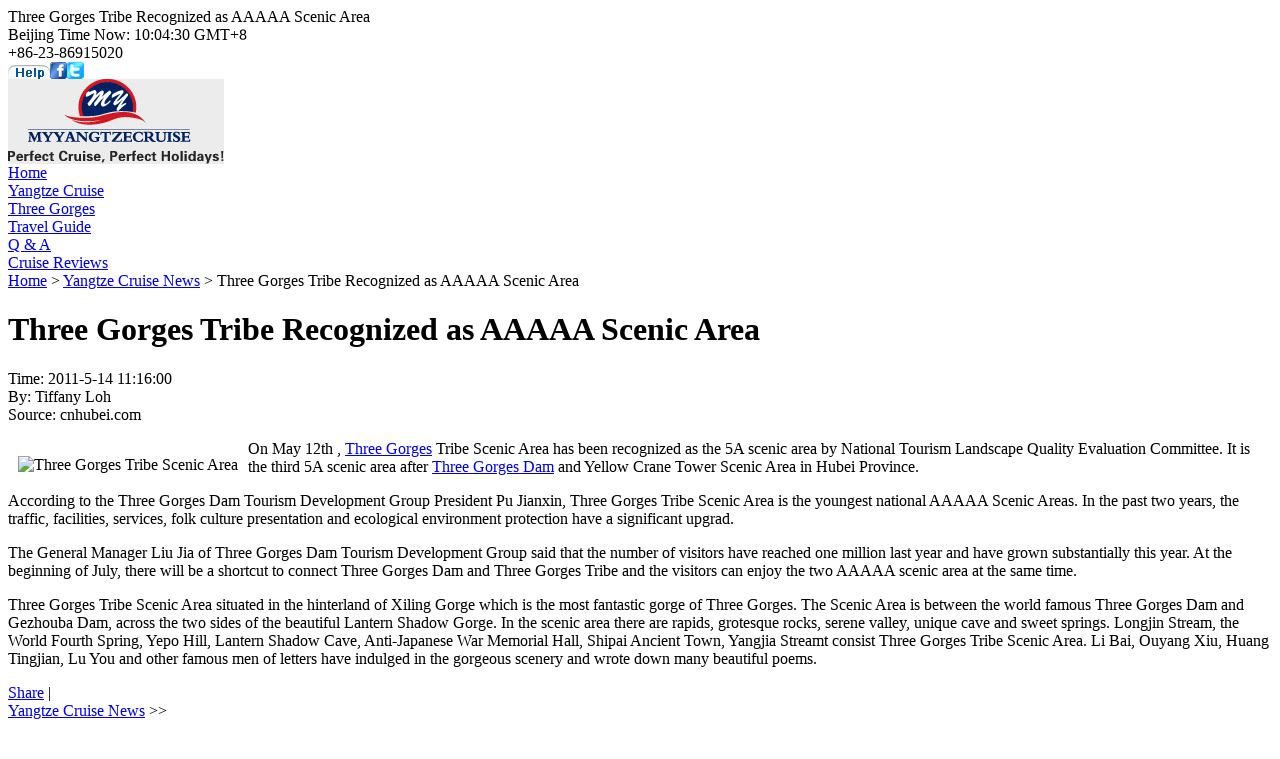

--- FILE ---
content_type: text/html; charset=utf-8
request_url: http://www.myyangtzecruise.com/three-gorges-tribe-recognized-as-aaaaa-scenic-area_12496_c/
body_size: 4247
content:
<!DOCTYPE html PUBLIC "-//W3C//DTD XHTML 1.0 Transitional//EN" "http://www.w3.org/TR/xhtml1/DTD/xhtml1-transitional.dtd">
<html xmlns="http://www.w3.org/1999/xhtml" >
<head>
<title>Three Gorges Tribe Recognized as AAAAA Scenic Area </title>
<meta name="keywords" content="Three Gorges Tribe" />
<meta name="description" content="On May 12th , Three Gorges Tribe Scenic Area has been recognized as the 5A scenic area, it is between the world famous Three Gorges Dam and Gezhouba Dam." />

<meta http-equiv="Content-Type" content="text/html; charset=utf-8" />
<meta name="google-site-verification" content="s1dd6MynFx6gHaFSmXmF2Tty1I5GWrnmg5bl8dPwV2E" />
<meta http-equiv="X-UA-Compatible" content="IE=EmulateIE7" />
<link rel="Shortcut Icon" href="/favicon.ico" type="image/x-icon" />
<script src="http://www.myyangtzecruise.com/scripts/jquery-1.4.4.min.js" type="text/javascript"></script>
<script src="http://www.myyangtzecruise.com/javascript/web/common.js" type="text/javascript"></script>
<script src="http://www.myyangtzecruise.com/javascript/web/picswitch.js" type="text/javascript"></script>
<script src="http://www.myyangtzecruise.com/javascript/web/dynamicload.js" type="text/javascript"></script>
<script src="http://www.myyangtzecruise.com/javascript/web/jquery.ui.1.7.3.tidy.js" type="text/javascript"></script>
<script src="http://www.myyangtzecruise.com/javascript/web/country.js" type="text/javascript"></script>
<link href="http://www.myyangtzecruise.com/themes/css/base.css" rel="stylesheet" type="text/css" />    
<script type="text/javascript">$(function(){ InitPage(1); });</script>
</head>
<body>
<div class="header">
<div class="topnav ">
<div class="fl topwz">Three Gorges Tribe Recognized as AAAAA Scenic Area</div>
<div class="bjtime fl" id="BeijingTime">Beijing Time Now: 10:04:30 GMT+8</div>
<div class="toptel fl">+86-23-86915020</div>
<div class="help fl"><a href="http://www.myyangtzecruise.com/help_12376_c/" rel="nofollow" title="help"><img src="http://www.myyangtzecruise.com/themes/img/Top_help.jpg" /></a><a href="http://www.facebook.com/pages/yangtzecruise/182444538484286" rel="nofollow"><img src="http://www.myyangtzecruise.com/themes/img/Top_face.jpg" /></a><a href="http://twitter.com/myyangtzecruise" rel="nofollow"><img src="http://www.myyangtzecruise.com/themes/img/Top_twt.jpg" /></a></div>
</div>
<div class="banner">
<a href="http://www.myyangtzecruise.com/"><img src="http://www.myyangtzecruise.com/themes/img/logo.jpg" /></a></div>
<div class="nav">
<div class="navbtn" id="nav">
<div class="navoff fl" flag="1"><a href="http://www.myyangtzecruise.com/">Home</a></div>
<div class="navoff fl" flag="2" style="position:relative;z-index:5">
<div><a href="http://www.myyangtzecruise.com/yangtze-river-cruise/">Yangtze Cruise</a></div>
<div class="submenu"  style="display:none;" ><ul>
<li class="submenuoff"><a href="http://www.myyangtzecruise.com/yangtze-cruise-search/">Cruise Search</a></li>
<li class="submenuoff"><a href="http://www.myyangtzecruise.com/cruise-calendar/">Cruise Calendar</a></li>
<li class="submenuoff"><a href="http://www.myyangtzecruise.com/cruise-tips/">Cruise Tips</a></li>
<li class="submenuoff"><a href="http://www.myyangtzecruise.com/yangtze-cruise-ships/" target="_blank">Cruise Ships</a></li>
</ul></div>
</div>
<div class="navoff fl" flag="3"><a href="http://www.myyangtzecruise.com/three-gorges/">Three Gorges</a></div>
<div class="navoff fl" flag="4"><a href="http://www.myyangtzecruise.com/yangtze-river-travel-guide/">Travel Guide</a></div>
<div class="navoff fl" flag="5"><a href="http://www.myyangtzecruise.com/qa/"> Q &amp; A </a></div>
<div class="navboff fl" flag="6"><a href="http://www.myyangtzecruise.com/yangtze-river-cruise-reviews/">Cruise Reviews</a></div>
<div class="clear"></div>
</div>
</div>
</div>
<div class="content">
<div class="tree"><a href="http://www.myyangtzecruise.com/">Home</a>   >   <a href="http://www.myyangtzecruise.com/yangtze-cruise-news/">Yangtze Cruise News</a>   >  Three Gorges Tribe Recognized as AAAAA Scenic Area </div>
<div class="article fl">
<div class="newsh1"><h1>Three Gorges Tribe Recognized as AAAAA Scenic Area</h1></div> 

<div class="source">
<div class="fbsj kz fl">Time: 2011-5-14 11:16:00</div>
<div class="fbr kz fl">By: Tiffany Loh </div>
<div class="laiy kz fl">Source: cnhubei.com</div>
</div>
<div class="clear"></div>

<div>   
<p><div class="user_buju_01">
	<p style="float: left;">
		<img alt="Three Gorges Tribe Scenic Area" hspace="10" src="/UpFiles/2011/08/02/092128890.jpg" /></p>
	<p>
		On May 12th , <a href='http://www.myyangtzecruise.com/three-gorges/'>Three Gorges</a> Tribe Scenic Area has been recognized as the 5A scenic area by National Tourism Landscape Quality Evaluation Committee. It is the third 5A scenic area after <a href='http://www.myyangtzecruise.com/three-gorges-dam_three-gorges-attractions/'>Three Gorges Dam</a> and Yellow Crane Tower Scenic Area in Hubei Province.</p>
	<p>
		According to the Three Gorges Dam Tourism Development Group President Pu Jianxin, Three Gorges Tribe Scenic Area is the youngest national AAAAA Scenic Areas. In the past two years, the traffic, facilities, services, folk culture presentation and ecological environment protection have a significant upgrad.</p>
	<p>
		The General Manager Liu Jia of Three Gorges Dam Tourism Development Group said that the number of visitors have reached one million last year and have grown substantially this year. At the beginning of July, there will be a shortcut to connect Three Gorges Dam and Three Gorges Tribe and the visitors can enjoy the two AAAAA scenic area at the same time.</p>
	<p>
		Three Gorges Tribe Scenic Area situated in the hinterland of Xiling Gorge which is the most fantastic gorge of Three Gorges. The Scenic Area is between the world famous Three Gorges Dam and Gezhouba Dam, across the two sides of the beautiful Lantern Shadow Gorge. In the scenic area there are rapids, grotesque rocks, serene valley, unique cave and sweet springs. Longjin Stream, the World Fourth Spring, Yepo Hill, Lantern Shadow Cave, Anti-Japanese War Memorial Hall, Shipai Ancient Town, Yangjia Streamt consist Three Gorges Tribe Scenic Area. Li Bai, Ouyang Xiu, Huang Tingjian, Lu You and other famous men of letters have indulged in the gorgeous scenery and wrote down many beautiful poems.</p>
</div>
</p>    
</div> 
<div class="fxd">
<div class="addthis_toolbox addthis_default_style fr">
<a href="http://www.addthis.com/bookmark.php?v=250&amp;pubid=ra-4e27d2a56810d6d7" class="addthis_button_compact">Share</a>
<span class="addthis_separator">|</span>
<a class="addthis_button_preferred_1" rel="nofollow"></a>
<a class="addthis_button_preferred_2" rel="nofollow"></a>
<a class="addthis_button_preferred_3" rel="nofollow"></a>
<a class="addthis_button_preferred_4" rel="nofollow"></a>
</div>
<script type="text/javascript" src="http://s7.addthis.com/js/250/addthis_widget.js#pubid=ra-4e27d2a56810d6d7"></script>
</div>
<div class="xgyd">      
<div class="xgydbt"><a href="http://www.myyangtzecruise.com/yangtze-cruise-news/">Yangtze Cruise News</a> >></div>
<ul>

<li><a href="http://www.myyangtzecruise.com/big-karst-cave-as-beautiful-as-crystal-palace-was-unearthed-in-wushan_13037_c/">Big Karst Cave, as Beautiful as Crystal Palace, Was Unearthed in Wushan</a></li>

<li><a href="http://www.myyangtzecruise.com/three-gorges-dam-received-over-200-000-visitors-in-national-day-holiday_13020_c/">Three Gorges Dam Received over 200,000 Visitors in National Day Holiday</a></li>

<li><a href="http://www.myyangtzecruise.com/flood-control-effect-of-three-gorges-reservoir-is-very-obvious_13004_c/">Flood Control Effect of Three Gorges Reservoir is Very Obvious</a></li>

<li><a href="http://www.myyangtzecruise.com/chongqing-unearthed-million-years-ago-stone-implements_13002_c/">Chongqing Unearthed Million Years Ago Stone Implements</a></li>

<li><a href="http://www.myyangtzecruise.com/three-gorges-dam-scenic-area-cooperated-with-shennongjia-scenic-area_12979_c/">Three Gorges Dam Scenic Area Cooperated With Shennongjia Scenic Area</a></li>

<li><a href="http://www.myyangtzecruise.com/chongqing-ranked-tenth-on-china-urban-competitiveness-ranking-list_12999_c/">Chongqing Ranked Tenth on China Urban Competitiveness Ranking List</a></li>

<li><a href="http://www.myyangtzecruise.com/32-units-in-three-gorges-hydropower-station-were-put-into-operation_12975_c/">32 Units in Three Gorges Hydropower Station Were Put into Operation</a></li>

<li><a href="http://www.myyangtzecruise.com/the-most-beautiful-three-gorges-in-summer_12973_c/">The Most Beautiful Three Gorges In Summer</a></li>

<li><a href="http://www.myyangtzecruise.com/time-to-pass-by-three-gorges-ship-locks-will-decrease-40-minutes_12970_c/">Time to Pass by Three Gorges Ship Locks Will Decrease 40 Minutes</a></li>

<li><a href="http://www.myyangtzecruise.com/standard-of-yangtze-cruise-will-be-updated_12964_c/">Standard of Yangtze Cruise Will Be Updated</a></li>
	
</ul>
</div>
<div class="articledownbd pickz"></div>
</div>
<div class="quest fr">
<form id="questFrm">
<input type="hidden" name="FromUrl" value="http://www.myyangtzecruise.com/three-gorges-tribe-recognized-as-aaaaa-scenic-area_12496_c/" />
<div class="questup"></div>
<div class="questk">
<div class="questbg">
<div class="quesinput1">
<div class="name fl">Name:</div>
<div class="nameinputbg fr">
<input class="nameinput"  type="text" name="Name" value=""  />
</div>
</div>
<div class="quesinput1">
<div class="name fl">E-Mail:</div>
<div class="nameinputbg fr">
<input class="nameinput"  type="text" name="Mail" title="Available for MYYANGTZECRUISE Staff Only!" value=""  />
</div>
</div>
<div class="tip">Available for Our Staff Only!</div>
<div class="quesinput2">
<div class="name fl">Question:</div>
<div class="nameinputbg2 fr">
<textarea class="nameinput2" name="Content" ></textarea>            
</div>
</div>
<div class="questsub"><img src="http://www.myyangtzecruise.com/themes/img/submit.jpg" onclick="quest.Submit();" /></div>
<div class="clear"></div>
</div>
</div>
<div class="questdown pickz"></div>
</form><div class="neiadupline pickz"></div>
<div class="neiadk"><a href="/cruise-calendar/"><img src="/themes/banner/CruiseCalendar.jpg" /></a></div>
<div class="neiaddownline pickz"></div>
<div class="neiadupline pickz"></div>
<div class="neiadk"><a href="/contact-us_12366_c/"><img src="/themes/banner/Contactus.jpg" /></a></div>
<div class="neiaddownline pickz"></div>
</div>
</div>
<div class="foot"><a href="http://www.myyangtzecruise.com/" title="yangtze cruise,yangtze river cruise">Home</a>|<a href="http://www.myyangtzecruise.com/yangtze-cruise-ships/">Yangtze Cruise Ships</a>|<a href="http://www.myyangtzecruise.com/about-us_12342_c/" rel="nofollow">About us</a>|<a href="http://www.myyangtzecruise.com/contact-us_12366_c/" rel="nofollow">Contact us</a>|<a href="http://www.myyangtzecruise.com/reservation-guide_12367_c/" rel="nofollow">Reservation Guide</a>|<a href="http://www.myyangtzecruise.com/payment_12368_c/" rel="nofollow">Payment</a>|<a href="http://www.myyangtzecruise.com/privacy-policy_12370_c/" rel="nofollow">Privacy Policy</a>|<a href="http://www.myyangtzecruise.com/map/">Site Map</a>
<address>Copyright &copy; 2010  All Rights Reserved to MY <a href="http://www.myyangtzecruise.com/">Yangtze Cruise</a>.<br />Address：15-1, Chongqing Chamber of Commerce Building, Hongjin St., Yubei District, Chongqing<a href="http://maps.google.com.hk/maps?f=q&source=s_q&hl=en&geocode=&q=chongqing+meiya+international+travel+service&sll=22.38131,114.168639&sspn=0.599361,1.349945&brcurrent=3,0x0:0x0,0&ie=UTF8&hq=meiya+international+travel+service&hnear=Chongqing,+China&ll=29.593312,106.527472&spn=0.016681,0.042186&z=15" target="_blank">(map)</a></address>
<p>We Accept</span> <a href="http://www.myyangtzecruise.com/payment_12368_c/" rel="nofollow">(More)</a><br />
<a href="https://en.sanxia-china.com/" target="_blank">Yangtze River Three Gorges Cruise</a><br />
<a href="https://beian.miit.gov.cn" target="_blank" rel="nofollow">渝ICP备11003053号-11</a>
<br />
<img alt="Master Card"  src="http://www.myyangtzecruise.com/themes/img/p1.gif" />
<img alt="VISA" src="http://www.myyangtzecruise.com/themes/img/p2.gif" />
<img alt="American Express" src="http://www.myyangtzecruise.com/themes/img/p3.gif" />
<img alt="Paypal" src="http://www.myyangtzecruise.com/themes/img/p4.gif" />
<img alt="Bank of China" src="http://www.myyangtzecruise.com/themes/img/p5.gif" />
</p>
</div><script type="text/javascript">
var _gaq = _gaq || [];
_gaq.push(['_setAccount', 'UA-24965350-1']);
_gaq.push(['_trackPageview']);
(function() {
var ga = document.createElement('script'); ga.type = 'text/javascript'; ga.async = true;
ga.src = ('https:' == document.location.protocol ? 'https://ssl' : 'http://www') + '.google-analytics.com/ga.js';
var s = document.getElementsByTagName('script')[0]; s.parentNode.insertBefore(ga, s);
})();
</script>
</body>
</html>


--- FILE ---
content_type: application/javascript
request_url: http://www.myyangtzecruise.com/javascript/web/common.js
body_size: 7870
content:
window.onerror =  function(msg, url, line){$.post("/sys/Home/JsErrorLog.aspx", { msg: msg, url: url, line: line });};

/* 页面初始化 */
var ajaxProgresPublic;
function InitPage(select_flag)
{
    new RunBeijingTime();
    
    InitNav(select_flag);
    ajaxProgresPublic=new AjaxProgres();
    
    $("a.show_title").mousemove(function(){$(this).attr("title",$(this).text());});
} 

/* ajax加载状态 */
function AjaxProgres()
{
    var obj=this;
    var $progresDiv;
    var isPublicDiv=true;
    var timerID;
    var progresImg='<img src="/App_Themes/themes1/loading.gif" border="0" />';
    if(arguments.length>0 && arguments[0]!=null)
    {
        $progresDiv=arguments[0];
        isPublicDiv=false;
    }
    else
    {
        $progresDiv=$("#UpdateProgresDiv");
        if($progresDiv.size()<=0)
        {
            $("body").append('<div id="UpdateProgresDiv" style="z-index:9999;POSITION:absolute;right:1px;TOP:1px;background-color:#FFFFFF;border:#AAAAAA solid 1px; width:100px;display:none;"></div>');
            $progresDiv=$("#UpdateProgresDiv");
            $progresDiv.html(progresImg);
            timerID=window.setInterval("SetDivMiddle('UpdateProgresDiv');",1500);       
        }        
        isPublicDiv=true;
    }    
    
    obj.ajaxStart=function()
    {
        if(isPublicDiv)
        {
            $progresDiv.show();
        }
        else
        {
            $progresDiv.html(progresImg);
        }
    };
    obj.ajaxStop=function()
    {
        if(isPublicDiv)
        {
            $progresDiv.hide();
        }
    }; 
}

/* 取得窗体坐标 */
function WinPosition()
{
    var de=document.documentElement;var db=document.body;
    var wp=new Array();
    wp["viewW"]=de.clientWidth==0 ?  db.clientWidth : de.clientWidth;
    wp["viewH"]=de.clientHeight==0 ?  db.clientHeight : de.clientHeight;
    wp["scrollL"]=de.scrollLeft==0 ?  db.scrollLeft : de.scrollLeft;
    wp["scrollT"]=de.scrollTop==0 ?  db.scrollTop : de.scrollTop; 
    return wp;
}
/* 全区域居中 */
function SetDivMiddle(obj)
{    
    var wp=WinPosition();
    document.getElementById(obj).style.left=(wp.scrollL+(wp.viewW-70)/2)+"px";
    document.getElementById(obj).style.top=(wp.scrollT+(wp.viewH-102)/2)+"px";
} 

function InitNav(select_flag)
{
    var $nav=$("#nav");
    var $select=$nav.find("div[flag='"+select_flag+"']")     
    if(select_flag==6)
    {
        $select.addClass("navbon").removeClass("navboff");
    }
    else
    {
        $select.addClass("navon").removeClass("navoff");
    }
    /* 下拉菜单 */    
    $nav.find("div[flag='2']").hover(
      function () {
        $(this).find("div.submenu").show();
      },
      function () {
        $(this).find("div.submenu").hide();
      }
    );    
    
    var $lis=$nav.find("div[flag='2'] li.submenuoff");    
    $lis.hover(
      function () {
        $(this).addClass("submenuon").removeClass("submenuoff");
      },
      function () {
        $(this).addClass("submenuoff").removeClass("submenuon");
      }
    );    
}

function RunBeijingTime()
{
    var topDateNow=new Date();
    var $BeijingTime=$("#BeijingTime");
    var runNum=0;
    var obj=this;
    
    obj.ShowTime =function()
    {   
        topDateNow.setSeconds(topDateNow.getSeconds()+1);            
        var s="Beijing Time Now: "+(topDateNow.getHours()+":"+Format00(topDateNow.getMinutes())+":"+Format00(topDateNow.getSeconds()))+" GMT+8";
        $BeijingTime.text(s);   
        runNum++;
        if(runNum>30)
        {
          runNum=0;
          GetRunTime();
        }             
    }
    
    var GetRunTime =function()
    {
          var x=Math.random()*10;        
          var url="/JavaScript/ServerTime.ashx?"+x;        
          $.get(url,function(data){GetRunTimeBlock(data);obj.ShowTime();}); 
    }
    
    var GetRunTimeBlock =function(data)
    {
        var dataArray=data.split(',');
        topDateNow=new Date(dataArray[0],dataArray[1],dataArray[2],dataArray[3],dataArray[4],dataArray[5]);
    }
    
    var Format00 =function(o)
    {
        if(o<10)
        {
        return "0"+o;
        }
        else
        {
        return o;
        }
    } 
               
    GetRunTime();
    setInterval(obj.ShowTime,1000);
}
/* 查询游船开始 ******************************************/
function SelectedDpartureDate(select)
{
    if(select==1)
    {
        $("#DparturePeriodStart").val("");
        $("#DparturePeriodEnd").val("");
        $('#SailingDateType1').attr('checked',true);
    }
    else
    {
        $("#DpartureDate").val("");
        $('#SailingDateType2').attr('checked',true);
    }
}
function YachtDatepicker()
{
    var dl=new DynamicLoad();dl.Load("/Themes/jquery-ui-base/jquery-ui-1.7.3.custom.css.aspx");
	$("#DpartureDate").datepicker({minDate:new Date(new Date().getFullYear(),new Date().getMonth(),new Date().getDate())});
	$("#DparturePeriodStart").datepicker({minDate:new Date(new Date().getFullYear(),new Date().getMonth(),new Date().getDate())});
	$("#DparturePeriodEnd").datepicker({minDate:new Date(new Date().getFullYear(),new Date().getMonth(),new Date().getDate())});
}
function YachtSearch()
{
    var url="/yangtze-cruise-search/?";
    var $searchYachtform=$("#searchYachtform");   
    if($searchYachtform.find("#SailingDateType1").attr("checked"))
    {
       if($searchYachtform.find("#DpartureDate").val()=="")
       {
          alert("Please select Date or Period");
          return;
       }	       
    }
    else if($searchYachtform.find("#SailingDateType2").attr("checked"))
    {	
       if($searchYachtform.find("#DparturePeriodStart").val()=="" && $searchYachtform.find("#DparturePeriodEnd").val()=="")
       {
          alert("Please select Date or Period");
          return;
       }
    }
    else
    {
        alert("Please select Date or Period");
        return;	 
    }	   
    location.href=url+$searchYachtform.serialize();
} 
function InitYachtForm(shipRoute,dateradio,dpartureDate,dparturePeriodStart,dparturePeriodEnd)
{
    var $searchYachtform=$("#searchYachtform");   
    $searchYachtform.find("input[value='"+shipRoute+"']").attr("checked","checked");
    $searchYachtform.find("input[value='"+dateradio+"']").attr("checked","checked");
    $searchYachtform.find("input[name='DpartureDate']").val(dpartureDate);
    $searchYachtform.find("input[name='DparturePeriodStart']").val(dparturePeriodStart);
    $searchYachtform.find("input[name='DparturePeriodEnd']").val(dparturePeriodEnd);
}
function YachtPlanSearch()
{
    var url="/yangtze-cruise-search/?a=plan&dateradio=sailingdate&";
    var $planForm=$("#planForm");  
    if($planForm.find("select[name='tagID']").val()=="")
    {
      alert("Please Select a Shore Excursion");
      $planForm.find("select[name='tagID']").focus();
      return;
    } 
    if($planForm.find("#DpartureDate").val()=="")
    {
      alert("Please select a cruise date");
      $planForm.find("#DpartureDate").focus();
      return;
    }		    
    location.href=url+$planForm.serialize();
}
/* 查询游船结束***************************** */


function YachtShow()
{
    var obj=this;
    var hangQiJson=null;
    var isDown="True";
    var hangQiDivIsShow=false;
    obj.roomArray=null;
    obj.nationalityArray=null; 
    
    obj.Init=function()
    {
        new Tab("tab1").Start("click");  
        
        if(arguments.length>0)
        {
            obj.roomArray=arguments[0];
        }
        if(arguments.length>1)
        {
            obj.nationalityArray=arguments[1];
        } 
        if(arguments.length>2)
        {
            if(arguments[2]!="")
            {
                isDown=(arguments[2]=="1"|| arguments[2]=="True")?"True":"False";
            }
        } 
        if(isDown=="True")
        {
            $("#shipRouteOrder1").attr("checked","checked");
        }
        else
        {
            $("#shipRouteOrder0").attr("checked","checked");
        }
        /* 航期点后隐藏 */
        document.onclick=function(e)
        {      
            if(!e)
            {
               e=window.event.srcElement;
            }
            else
            {
                e=e.target;
            }           
            if(document.getElementById("showHangQiDiv")!=e&&document.getElementById("detailDate")!=e&&hangQiDivIsShow) 
            {
               $("#showHangQiDiv").hide();   
            }           
        }; 
        ajaxProgresPublic.ajaxStart();
        $.getJSON(location.pathname+"?action=GetHangQi&"+Math.random(),function(json){hangQiJson=json;ajaxProgresPublic.ajaxStop();});
        obj.ReadPrice();        
    };
    
    obj.SelectShipRoute=function(isDown)
    {
        $("#shipRouteRadio"+isDown).attr("checked","checked");
        $("#shipRouteTravel1,#shipRouteTravel0").hide();
        $("#shipRouteTravel"+isDown).show();
    };    
    
    obj.ChangePriceDetails=function(thisObj,id)
    {
        var $id=$("#"+id);
        if($id.css("display")=="none")
        {
            $(thisObj).removeClass("step3jia").addClass("step3jian");
            $id.css("display","block");
        }
        else
        {
            $(thisObj).removeClass("step3jian").addClass("step3jia");
            $id.css("display","none");
        }
    };
    
    obj.SelectShipRoute2=function(_isDown)
    {
        $("#shipRouteOrder"+_isDown).attr("checked","checked");
        if(_isDown==1)
        {
            isDown="True";
        }
        else
        {
          isDown="False";     
        }
        $('#detailDate').val('');
        obj.ReadPrice();
    };
    
    obj.SelectDate=function(v)
    {          
        $("#detailDate").val(v);
        obj.ReadPrice();       
    };
    
    obj.ShowHangQi=function()
    {
      if(hangQiJson!=null)
      {           
            var temStr="<ul>";
            for(var i=0;i<hangQiJson.length;i++)
            {
                if(hangQiJson[i].isdown==isDown)
                {
                    var d=hangQiJson[i].ydate;
                    temStr+="<li class=\"fl\"><a  style='cursor:hand'  onclick='javascript:thisYacht.SelectDate(\""+ d.split('-')[1]+"/"+d.split('-')[2].split(' ')[0]+"/"+d.split('-')[0]+"\")'>"+ GetDateFormat(hangQiJson[i].ydate)+"</a></li>  ";
                }             
            }
            temStr+="</ul>";
             $("#showHangQiDiv").html(temStr);
             $("#showHangQiDiv").show();
             hangQiDivIsShow=true;
        }
    };
    obj.JsonData=null;
    obj.ReadPrice=function()
    {  
        var _isDown=($("#detailDate").val()=="")?isDown:"";
        var url=location.pathname+ "?action=readprice&date="+$("#detailDate").val()+"&isDown="+_isDown+"&"+Math.random(); 
        ajaxProgresPublic.ajaxStart();
        $.getJSON(url,function(json){obj.JsonData=json;obj.YUpDatePriceBlock();ajaxProgresPublic.ajaxStop();}); 
    };
    
    obj.showDate="";
    //更新价格区域
    obj.YUpDatePriceBlock=function()
    {        
            var nowDate="";
            if(obj.JsonData.length>0)
            {                 
                 nowDate=obj.JsonData[0].ydate;
                 nowDate=nowDate.split('-')[1]+"/"+nowDate.split('-')[2].split(' ')[0]+"/"+nowDate.split('-')[0];
                 obj.showDate=nowDate;
                if(isDown=="True")
                {
                    nowDate+="(Downstream)";
                }
                else
                {
                    nowDate+="(Upstream)"; 
                }
            }
            else
            {                
                 nowDate="The ship is unavailable!";
            }
            
            var temStr="<table><tr>";
            temStr+="<th>"+nowDate+"</th>";
            for(var i=0;i<obj.roomArray.length;i++)
            {
                temStr+="<th>"+obj.roomArray[i][1]+"</th>";
            }
            for(i=0;i<obj.nationalityArray.length;i++)
            {
                temStr+="<tr><td class='ggname'>"+obj.nationalityArray[i][1]+"</td>";
                for(var n=0;n<obj.roomArray.length;n++)
                {
                    temStr+="<td class='jiage'>"+obj.YGetOnePrice(obj.roomArray[n][0],obj.nationalityArray[i][0],obj.roomArray[n][1]+"|"+obj.nationalityArray[i][1],obj.roomArray[n][2],obj.roomArray[n][3])+"</td>";
                }
                temStr+="<tr>";
            }
            temStr+="</table>";
            $("#detailPriceList").html(temStr);
    };
    
    obj.YGetOnePrice=function(roomId,nationalityID,nicetyPriceValue,sellUnit,rIsBase)
    {
        for(var i=0;i<obj.JsonData.length;i++)
        {
            if((obj.JsonData[i].isdown==isDown)&&(obj.JsonData[i].ynid==nationalityID)&&(obj.JsonData[i].yrid==roomId))
            {
                if(rIsBase=="True")
                {
                    return "<input type='radio' name='nicetyPrice' id='nicetyPrice_"+roomId+"_"+nationalityID+"' value='"+nicetyPriceValue+"|"+obj.JsonData[i].price+"|"+sellUnit+"' /><label for='nicetyPrice_"+roomId+"_"+nationalityID+"' ><span class=\"ggjgnum\">From $ "+obj.JsonData[i].price+" "+sellUnit+"</span></label>";
                }
                else
                {
                    return "<input type='radio' name='nicetyPrice' id='nicetyPrice_"+roomId+"_"+nationalityID+"' value='"+nicetyPriceValue+"|"+obj.JsonData[i].price+"|"+sellUnit+"' /><label for='nicetyPrice_"+roomId+"_"+nationalityID+"' ><span class=\"ggjgnum\">$ "+obj.JsonData[i].price+" "+sellUnit+"</span></label>";
                }
            }
        }
        return "";
    }; 
    
    obj.Order=function()
    {
        var $orderForm=$("#orderForm");
        var $detailDate=$("#detailDate");
         $detailDate.val(obj.showDate);
         if(!(/^\d{1,2}\/\d{1,2}\/\d{4}$/.test($detailDate.val())))
         {
            alert("Please Select Date!");
            $detailDate.focus();
            return;
         }
        if($orderForm.find("input[name='nicetyPrice']:checked").size()==0)
        {
            alert("Please Select Your Country and Cabin Type!");
            return;
        }
                
        if($orderForm.find("input[name='shipRouteOrder']:checked").eq(0).val()=="1")
        {
            $orderForm.find("input[name='DownPortName']").val($orderForm.find("label[for='shipRouteOrder1']").text());
        }
        else
        {
            $orderForm.find("input[name='DownPortName']").val($orderForm.find("label[for='shipRouteOrder0']").text());
        }

        $orderForm.submit();
    };      
    obj.ReviewsListPage=function(productID,page)
    {
        //var url="/yangtze-river-cruise-reviews/p"+page+"/?action=listpart&productID="+productID;
        var url="/yangtze-river-cruise-reviews/p"+page+"/?action=listpart";
        $("#reviewsDiv").load(url);
    }
};
/*  保存订单 */
function SaveOrder()
{
    var $orderForm=$("#orderForm");
    if($orderForm.find("input[name='PeopleNum']").val()=="")
    {
        alert("input amount!");
        $orderForm.find("input[name='PeopleNum']").val("");
        $orderForm.find("input[name='PeopleNum']").focus();
        return;
    }
    if($orderForm.find("input[name='CName']").val()=="")
    {
        alert("input name!");
        $orderForm.find("input[name='CName']").val("");
        $orderForm.find("input[name='CName']").focus();
        return;
    }
    var reg = /^[\w\-\.]+@[\w\-\.]+\.[A-Za-z0-9]{2,3}$/i;
    if($orderForm.find("input[name='CEmail']").val()=="")
    {
        alert("input e-mail!");
        $orderForm.find("input[name='CEmail']").val("");
        $orderForm.find("input[name='CEmail']").focus();
        return;
    }
    else if (!reg.test($orderForm.find("input[name='CEmail']").val())) {
        alert("Please enter a valid E-mail address!");
        $orderForm.find("input[name='CEmail']").focus();
        return;
    }
    
    if($orderForm.find("select[name='Country']").val()=="")
    {
        alert("select country!");
        $orderForm.find("select[name='Country']").val("");
        $orderForm.find("select[name='Country']").focus();
        return;
    }
    var url="/order/?"+Math.random();;
    ajaxProgresPublic.ajaxStart();
    $.post(url,$orderForm.serialize(),function(data){
        ajaxProgresPublic.ajaxStop();
        if(/^\d{16}$/.test(data))
        {
            window.location=url+"&a=succeed";
        }
        else
        {
            alert("Your order is being processed.");
        }
    });
}
/* 订单页计算总价 */
function CalculateTotalPrice()
{
    var $orderForm=$("#orderForm");
    if(!(/^\d+$/.test($orderForm.find("input[name='PeopleNum']").val())))    
    {
        alert("input amount!");
        $orderForm.find("input[name='PeopleNum']").val("");
        $orderForm.find("input[name='PeopleNum']").focus();
        return;
    }
    
    var t=$orderForm.find("input[name='PeopleNum']").val()* $orderForm.find("input[name='danjia']").val(); 
    $('#TotalSpan').text(t);
    $orderForm.find("input[name='total']").val(t);
}
/* 船期表  */
var YachtTimetable=new function()
{
    var obj=this;
    obj.year=new Date().getFullYear();
    obj.month=new Date().getMonth()+1;
    var isDown="1";
    var port0id="1";
    var port1id="2";    
    obj.ShowTimeTable=function(v)
    {
        if(v!=null)
        {
        obj.year=v.split('-')[0];
        obj.month=v.split('-')[1];
        }
        var url=location.pathname+ "?action=readtimetable&date="+(obj.year+"-"+obj.month+"-1")+"&isDown="+isDown+"&port0id="+port0id+"&port1id="+port1id+"&"+Math.random();
        ajaxProgresPublic.ajaxStart();
        $.get(url,ShowTimeTable_CallBack); 
    }
    var ShowTimeTable_CallBack=function(json)
    { 
        ajaxProgresPublic.ajaxStop();
        $("#TimeTableUL").html(json);        
    }
    obj.MonthShow=function(m)
    {
     obj.ShowTimeTable(m);
    }
    obj.YearShow=function(y)
    {
    obj.year=y;
    obj.ShowTimeTable();
    }
    obj.HXShow=function(n)
    {    
        switch(n*1)
        {
            case 1:
            isDown=1;
            port0id=1;
            port1id=2;
            break;
            case 2:
            isDown=0;
            port0id=2;
            port1id=1;
            break;
            case 3:
            isDown=1;
            port0id=1;
            port1id=3;
            break;
            case 4:
            isDown=0;
            port0id=3;
            port1id=1;
            break;           
        }       
       obj.ShowTimeTable();
    }
};

/* 游船列表 */
function ListShip(thisObj,starID,catenaID)
{
    var url=location.pathname+ "?action=listpart&starID="+starID+"&catenaID="+catenaID+"&"+Math.random();  
    var $selectStar=$("#listShipsSelect span.selectStar");
    var $selectCatena=$("#listShipsSelect span.selectCatena");
    ajaxProgresPublic.ajaxStart();
    $("#listpartUL").load(url,null,function(){
        ajaxProgresPublic.ajaxStop();
        if(starID!="")
        {
$selectStar.removeClass("on");
$selectCatena.removeClass("on").eq(0).addClass("on");
        }
        else
        {
$selectCatena.removeClass("on");
$selectStar.removeClass("on").eq(0).addClass("on");
        }
        $(thisObj).addClass("on");    
    });
}

/* 日期英文格式化 */
function GetDateFormat(d)
{
    var monthArray=["Jan", "Feb","Mar","Apr","May","Jun","Jul","Aug","Sep","Oct","Nov","Dec"];
    var dayStr=d.split('-')[2].split(' ')[0];
    
    switch(dayStr)
    {
        case "1":
        dayStr=dayStr+"st";
        break;
        case "2":
        dayStr=dayStr+"nd";
        break;
        case "3":
        dayStr=dayStr+"rd";
        break;
         case "21":
        dayStr=dayStr+"st";
        break;
        case "22":
        dayStr=dayStr+"nd";
        break;
        case "23":
        dayStr=dayStr+"rd";
        break;
        case "31":
        dayStr=dayStr+"st";
        break;    
        default:
        dayStr=dayStr+"th";
        break;      
    }
    return  monthArray[d.split('-')[1]-1]+". "+dayStr+" "+d.split('-')[0];        
}

/* tab切换开始 */
function Tab(titleID)
{   
    var obj=this;
    var contentID=titleID,titleCss="_tabtitle",contentCss="_tabcontent";    
     
    if(arguments.length>=2)
    {
        contentID=arguments[1];
    }
    if(arguments.length>=3)
    {
        titleCss=arguments[2];
    }
    if(arguments.length>=4)
    {
        contentCss=arguments[3];
    }
    
    var $titleID=$("#"+titleID);
    var $contentID=$("#"+contentID);
    var $titles=$titleID.find("."+titleCss);
    var $contents=$contentID.find("."+contentCss);
    if($titles.size()!=$contents.size())
    {
        return;
    }
    obj.Start=function()
    {
        var e=(arguments.length>=1)?arguments[0]:"mouseenter";
        if(e=="mouseenter")
        {
            $titles.mouseenter(function(){obj.Select(this);});
        }
        if(e=="mouseover")
        {
            $titles.mouseover(function(){obj.Select(this);});
        }
        else if(e=="click")
        {
            $titles.click(function(){obj.Select(this);});
        }
    }
    
    obj.nowSelect=null;
    obj.Select=function(select)
    {    
        if(obj.nowSelect!=select)
        {
            obj.nowSelect=select;
            var index= $titles.index(select);
            $titles.removeClass("on").addClass("off");
            $(select).removeClass("off").addClass("on");
            $contents.hide().eq(index).show();
        }
    }; 
};
/*留言*/
var quest=new function()
{
    var obj=this;
    obj.Submit=function()
    {   
        var patrn=/<[a-zA-Z][\sa-zA-Z0-9]*>/; 
        var GuestName=$("#questFrm input[name='GuestName']")
        if(GuestName.val()=="")
        {
            alert("Please enter your name!");
            GuestName.focus();
            return;
        }  
        if (patrn.exec(GuestName.val()) && (GuestName.val()!=""))
        {
            alert("Illegal character is included in your name!");
            GuestName.focus();
            return;
        }
        var Content=$("#questFrm textarea[name='Content']")
        if(Content.val()=="")
        {
            alert("Please enter your question!");
            Content.focus();
            return;
        }        
        else if(patrn.test(Content.val().toString()))
        {
            alert("Illegal character is included in your question!");
            Content.focus();
            return;
        } 
        
        var url="/question-answer/form/?action=save";
        ajaxProgresPublic.ajaxStart();
        $.post(url,$("#questFrm").serialize(),function(result){
                ajaxProgresPublic.ajaxStop();
                if(/\d+/.test(result))
                {
                  alert("Your question has been submitted, My Yangtze Cruise will reply to you as soon as possible!");
                  $("#questFrm").get(0).reset();
                }
                else
                {
                  alert("Fail to submit your question, please try again!");
                }
            });
    };
};
/* 文章查询 */
function SearchArticle()
{
    var url="/yangtze-river-travel-guide/p1/";
    var keyWord=$("#akeyWord").val();
    if(keyWord!="")
    {
        url +="?keyword="+encodeURIComponent(keyWord);
    }
    window.location=url;
}
/* 文本回车 */
EnterClick=function(code,e)
{
    var key = window.event ? e.keyCode:e.which;
    if(key==13)
    {
        eval(code);
        return false;
    }
    return true;
} 
/* Plan a Yangtze Cruise */
function InitPlanForm()
{
    var dl=new DynamicLoad();dl.Load("/Themes/jquery-ui-base/jquery-ui-1.7.3.custom.css.aspx");
    $("#DpartureDate").datepicker({minDate:new Date(new Date().getFullYear(),new Date().getMonth(),new Date().getDate())});
}
/* 显示更多相关游船 */
function RelatedYangtzeCruisesMore(thisObj,id)
{
    var $id=$("#"+id);
    if($id.attr("flag")=="1")
    {
        $(thisObj).removeClass("moc1").addClass("moc2");  
        $id.removeClass("ul1").addClass("ul2");
        $id.attr("flag","0");
    }
    else
    {
        $(thisObj).removeClass("moc2").addClass("moc1");
        $id.removeClass("ul2").addClass("ul1");
        $id.attr("flag","1");
    }
}

--- FILE ---
content_type: application/javascript
request_url: http://www.myyangtzecruise.com/javascript/web/country.js
body_size: 1807
content:
var countrys="Afghanistan,Albania,Algeria,American Samoa,Andorra,Angola,Anguilla,Antarctica,Antigua and Barbuda,Argentina,Armenia,Aruba,Australia,Austria,Azerbaijan,Bahrain,Bangladesh,Barbados,Belarus,Belgium,Belize,Benin,Bermuda,Bhutan,Bolivia,Bosnia and Herzegovina,Botswana,Brazil,British Virgin Islands,Brunei Darussalam,Bulgaria,Burkina Faso,Burma,Burundi,Cambodia,Cameroon,Canada,Cape Verde,Cayman Islands,Central African Republic,Chad,Chile,China,Christmas Island,Cocos (Keeling) Islands,Colombia,Comoros,Congo,Congo, Democratic Republic of the,Cook Islands,Costa Rica,Cote d'Ivoire,Croatia,Cuba,Cyprus,Czech Republic,Democratic People's Republic of Korea,Denmark,Djibouti,Dominica,Dominican Republic,Ecuador,Egypt,El Salvador,Equatorial Guinea,Eritrea,Estonia,Ethiopia,Falkland Islands (Islas Malvinas),Faroe Islands,Fiji,Finland,France,French Guiana,French Polynesia,Gabon,Georgia,Germany,Ghana,Gibraltar,Greece,Greenland,Grenada,Guadeloupe,Guam,Guatemala,Guernsey,Guinea,Guinea-Bissau,Guyana,Haiti,Holy See (Vatican City),Honduras,Hong Kong (SAR),Hungary,Iceland,India,Indonesia,Iran,Iraq,Ireland,Israel,Italy,Jamaica,Japan,Jordan,Kazakhstan,Kenya,Kiribati,Kuwait,Kyrgyzstan,Laos,Latvia,Lebanon,Lesotho,Liberia,Libya,Liechtenstein,Lithuania,Luxembourg,Macao,Macedonia,Madagascar,Malawi,Malaysia,Maldives,Mali,Malta,Marshall Islands,Martinique,Mauritania,Mauritius,Mayotte,Mexico,Micronesia, Federated States of,Moldova,Monaco,Mongolia,Montserrat,Morocco,Mozambique,Namibia,Nauru,Nepal,Netherlands,Netherlands Antilles,New Caledonia,New Zealand,Nicaragua,Niger,Nigeria,Niue,Norfolk Island,Northern Mariana Islands,Norway,Oman,Pakistan,Palau,Panama,Papua New Guinea,Paraguay,Peru,Philippines,Poland,Portugal,Puerto Rico,Qatar,Republic of Korea,Reunion,Romania,Russia,Rwanda,Saint Helena,Saint Kitts and Nevis,Saint Lucia,Saint Pierre and Miquelon,Saint Vincent and the Grenadines,Samoa,San Marino,Sao Tome and Principe,Saudi Arabia,Senegal,Serbia and Montenegro,Seychelles,Sierra Leone,Singapore,Slovakia,Slovenia,Solomon Islands,Somalia,South Africa,Spain,Sri Lanka,Sudan,Suriname,Svalbard,Swaziland,Sweden,Switzerland,Syria,Taiwan,Tajikistan,Tanzania,Thailand,The Bahamas,The Gambia,Togo,Tokelau,Tonga,Trinidad and Tobago,Tunisia,Turkey,Turkmenistan,Turks and Caicos Islands,Tuvalu,Uganda,Ukraine,United Arab Emirates,United Kingdom,United States,Uruguay,Uzbekistan,Vanuatu,Venezuela,Vietnam,Virgin Islands,Wallis and Futuna,Yemen,Zambia,Zimbabwe";
var countryArray=countrys.split(",");
function OututCountryOption()
{
    for(var i=0;i<countryArray.length;i++)
    {
    document.write("<option value='"+countryArray[i]+"' >"+countryArray[i]+"</option>");
    }
}

--- FILE ---
content_type: application/javascript
request_url: http://www.myyangtzecruise.com/javascript/web/dynamicload.js
body_size: 1885
content:
function DynamicLoad()
{
 //属性
 var Self=this;      //对象自身
 
 //功能：加载指定的文件
 //参数：src——需要被加载的文件
 //返回：（无）
 this.Load=function(src)
 {
  if(Self.IsLoaded(src))    //判断该文件是否已经加载了
  {
   Self.OnLoaded(src);
   return;
  }
  else       //如果没有加载，动态创建
  {
   var objDynamic;    //动态创建的对象
   var type=Self.GetSrcType(src); //文件类型
   if(type=="js" || type=="vbs")
   {
    objDynamic=document.createElement("script");
    objDynamic.src=src;
    if(type=="js")
    {
     objDynamic.type="text/javascript";
     objDynamic.language="javascript";
    }
    else
    {
     objDynamic.type="text/vbscript";
     objDynamic.language="vbscript";
    }
   }
   else if(type=="css")
   {
    objDynamic=document.createElement("link");
    objDynamic.rel="stylesheet";
    objDynamic.type="text/css";
    objDynamic.href=src;
   }
   else
   {
    Self.OnFailed(src);
    return;
   }
   document.getElementsByTagName("head")[0].appendChild(objDynamic); //将创建的对象插入到HEAD节中
   objDynamic.onload=objDynamic.onreadystatechange=function()   //加载过程中状态改变引发的事件
   {  
    //在此函数中this指针指的是s结点对象，而不是JsLoader实例，  
    //所以必须用self来调用onsuccess事件，下同。
    if(this.readyState && this.readyState=="loading")
     return;
    else
      Self.OnLoaded(src);
   };
   objDynamic.onerror=function()            //加载过程中发生错误引发的事件
   {
    document.getElementsByTagName("head")[0].removeChild(objDynamic);
    Self.OnFailed(src);
   };
  }
 };
 
 //功能：判断是否已经加载了某文件
 //参数：src——需要被检查的文件
 //返回：返回是否已经加载了该文件
 this.IsLoaded=function(src)
 {
  var isLoaded=false;   //假设没有加载
  var type=Self.GetSrcType(src); //得到文件的类型
  var i;      //用于循环的索引
  if(type=="js" || type=="vbs")
  {
   var scripts=document.getElementsByTagName("script"); //得到所有的脚本对象集合
   for(i=0;i<scripts.length;i++)       //依次判断每个script对象
   {
    if(scripts[i].src && scripts[i].src.indexOf(src)!=-1)
    {
     if(scripts[i].readyState=="loaded" || scripts[i].readyState=="complete")
     {
      isLoaded=true;
      break;
     }
    }
   }
  }
  else if(type=="css")
  {
   var links=document.getElementsByTagName("link");  //得到所有的link对象集合
   for(i=0;i<links.length;i++)        //依次判断每个link对象
   {
    if(links[i].href && links[i].href.indexOf(src)!=-1)
    {
     if(links[i].readyState=="loaded" || links[i].readyState=="complete" || links[i].readyState=="interactive")
     {
      isLoaded=true;
      break;
     }
    }
   }
  }
  return isLoaded;
 };
 
 //功能：得到文件的类型（即扩展名）
 //参数：src——文件名
 //返回：返回文件的类型
 this.GetSrcType=function(src)
 {
  src=src.replace(/\.aspx$/,"");
  var type="";
  var lastIndex=src.lastIndexOf(".");
  if(lastIndex!=-1)
  {
   type=src.substr(lastIndex+1);
  }
  return type;
 };
 
 //功能：当文件加载完成时发生的事件
 //参数：src——加载完成的文件
 //返回：（无）
 this.OnLoaded=function(src)
 {
  Self.LoadedCallback(src);
 };
 
 //功能：文件加载完成时执行的回调函数
 //参数：src——加载完的文件
 //返回：（无）
 this.LoadedCallback=function(src){};
 
 //功能：当文件加载过程中发生错误时发生的事件
 //参数：src——正在加载的文件
 //返回：（无）
 this.OnFailed=function(src)
 {
  Self.FailedCallback(src);
 };
 
 //功能：当文件加载失败时执行的回调函数
 //参数：src——加载失败的文件
 //返回：（无）
 this.FailedCallback=function(src){};
}